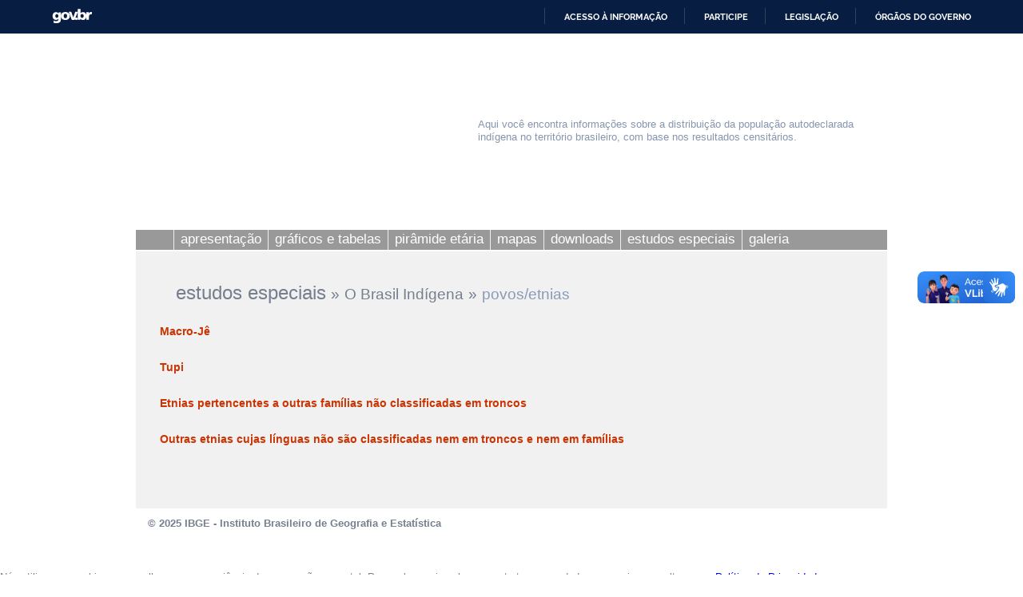

--- FILE ---
content_type: text/html; charset=utf-8
request_url: https://indigenas.ibge.gov.br/estudos-especiais-3/o-brasil-indigena/povos-etnias.html
body_size: 7608
content:

<!DOCTYPE html PUBLIC "-//W3C//DTD XHTML 1.0 Strict//EN" "http://www.w3.org/TR/xhtml1/DTD/xhtml1-strict.dtd">

<html xmlns="http://www.w3.org/1999/xhtml" xml:lang="pt-br" lang="pt-br" dir="ltr" >

<head>

<!-- Google Tag Manager 24-04-2024 #140 -->
<script>(function(w,d,s,l,i){w[l]=w[l]||[];w[l].push({'gtm.start':
new Date().getTime(),event:'gtm.js'});var f=d.getElementsByTagName(s)[0],
j=d.createElement(s),dl=l!='dataLayer'?'&l='+l:'';j.async=true;j.src=
'https://www.googletagmanager.com/gtm.js?id='+i+dl;f.parentNode.insertBefore(j,f);
})(window,document,'script','dataLayer','GTM-5ND2WBQ');</script>
<!-- End Google Tag Manager #140 -->

<!-- Global site tag (gtag.js) - Google Analytics -->
<!-- <script async src="https://www.googletagmanager.com/gtag/js?id=UA-285486-1"></script> -->
<script>
//  window.dataLayer = window.dataLayer || [];
  //function gtag(){dataLayer.push(arguments);}
  //gtag('js', new Date());
//  gtag('config', 'UA-285486-1');
</script>

  <meta http-equiv="X-UA-Compatible" content="IE=edge" />
  <meta name="google-site-verification" content="Y47alAVHJKGBilFQVckK9onCXD8CnYclCfeZBDSt9VM" />
  <meta name="robots" content="INDEX,FOLLOW">
  <base href="https://indigenas.ibge.gov.br/" />
	<meta http-equiv="content-type" content="text/html; charset=utf-8" />
	<meta name="author" content="IBGE" />
	<meta name="generator" content="IBGE - Fundação Instituto Brasileiro de Geografia e Estatística" />
	<title>IBGE | Indígenas | Brasil indígena | povos/etnias</title>
	<link href="/templates/canaisibge/css/estilo.css?v=485" rel="stylesheet" type="text/css" />
	<link href="/templates/canaisibge/css/font-awesome.min.css" rel="stylesheet" type="text/css" />
	<link href="/templates/canaisibge/css/indigenas.css?v=332223234" rel="stylesheet" type="text/css" />
	<link href="/templates/canaisibge/css/lightbox.css" rel="stylesheet" type="text/css" />
	<script type="application/json" class="joomla-script-options new">{"csrf.token":"99038930184881df2cf0dc3251e63577","system.paths":{"root":"","base":""}}</script>
	<script src="/media/jui/js/jquery.min.js?e5436d26a17fcaad2a62fc89ae5f1339" type="text/javascript"></script>
	<script src="/media/jui/js/jquery-noconflict.js?e5436d26a17fcaad2a62fc89ae5f1339" type="text/javascript"></script>
	<script src="/media/jui/js/jquery-migrate.min.js?e5436d26a17fcaad2a62fc89ae5f1339" type="text/javascript"></script>
	<script src="/media/system/js/caption.js?e5436d26a17fcaad2a62fc89ae5f1339" type="text/javascript"></script>
	<script src="/media/system/js/core.js?e5436d26a17fcaad2a62fc89ae5f1339" type="text/javascript"></script>
	<script src="/media/jui/js/bootstrap.min.js?e5436d26a17fcaad2a62fc89ae5f1339" type="text/javascript"></script>
	<script src="/templates/canaisibge/javascript/script.js?v=8857" type="text/javascript" defer="defer"></script>
	<script src="/templates/canaisibge/javascript/lightbox.js" type="text/javascript" defer="defer"></script>
	<script type="text/javascript">
jQuery(window).on('load',  function() {
				new JCaption('img.caption');
			});jQuery(function($){ initTooltips(); $("body").on("subform-row-add", initTooltips); function initTooltips (event, container) { container = container || document;$(container).find(".hasTooltip").tooltip({"html": true,"container": "body"});} });
	</script>

  
</head>
<body>

<!-- #140 Google Tag Manager (noscript) -->
<noscript><iframe src="https://www.googletagmanager.com/ns.html?id=GTM-5ND2WBQ"
height="0" width="0" style="display:none;visibility:hidden"></iframe></noscript>
<!-- End Google Tag Manager (noscript) -->



<!-- INÍCIO DA BARRA DO GOVERNO -->
<!-- <iframe src="/includes/barragov.php" frameborder="0" style="width: 100%; height: 44px; margin: 0; padding: 0;"></iframe> -->
<div class="barra-do-governo" style="position: relative; z-index: 10000;">
	    <style>
        div.barra-body {
            margin: 0;
            padding: 0;
            height: 44px;
        }
    </style>
    
    <div class="barra-body">

        <div id="barra-brasil" style="background:#7F7F7F; height: 20px; padding:0 0 0 10px;display:block;">
        <ul id="menu-barra-temp" style="list-style:none;">
            <li style="display:inline; float:left;padding-right:10px; margin-right:10px; border-right:1px solid #EDEDED">
                <a href="https://brasil.gov.br" style="font-family:sans,sans-serif; text-decoration:none; color:white;">Portal do Governo Brasileiro</a>
            </li>
        </ul>
        </div>
        <!-- Barra Brasil-->
        <script defer="defer" src="https://indigenas.ibge.gov.br/includes/barraBrasil.js" type="text/javascript"></script>
            
    </div>
 
</div>
<!-- FIM DA BARRA DO GOVERNO -->

<div id="geral">

	<div id="barra_ibge">
		<div id="barra_ibge_logo"><a href="https://www.ibge.gov.br" target="_blank"><span class="some">IBGE</span></a></div>
		<script type="text/javascript">
			
			var listaLogos = ["barra_ibge_logo.gif", "barra_ibge_logo.gif", "barra_ibge_logo.gif", "barra_ibge_logo.gif", "barra_ibge_logo.gif"];
			
			function logos() {
				var image = listaLogos[(Math.floor((Math.random() * listaLogos.length)))];
				jQuery('#barra_ibge_logo a').css('background', "url('/templates/canaisibge/imagens/" + image + "?v=2023')"); 
			}
			
			logos();
				
		</script>
		
		    </div>

	<div id="barra_canal">
		<a href="/"><div id="barra_canal_logo"></div></a>
		<div id="barra_canal_definicao">
			<p>Aqui você encontra informações sobre a distribuição da população autodeclarada indígena no território brasileiro, com base nos resultados censitários.</p> 
		</div>
	</div>

	<div id="barra_imagem"></div>

    <div id="barra_menu">
			<ul class="nav menu">
<li class="item-2440"><p><a class="menu_inicio" href="/" ><span>home-indigenas</span></a></p></li><li class="item-2441"><p><a href="/apresentacao-indigenas.html" ><span>apresentação</span></a></p></li><li class="item-2442"><p><a href="/graficos-e-tabelas-2.html" ><span>gráficos e tabelas </span></a></p></li><li class="item-2443"><p><a href="/piramide-etaria-2.html" ><span>pirâmide etária</span></a></p></li><li class="item-2444 parent"><p><a href="/mapas-indigenas-2.html" ><span>mapas</span></a></p></li><li class="item-2447"><p><a href="/downloads.html" ><span>downloads</span></a></p></li><li class="item-2450 active parent"><p><a href="/estudos-especiais-3.html" ><span>estudos especiais</span></a></p></li><li class="item-2458"><p><a href="/galeria-2.html" ><span>galeria</span></a></p></li></ul>

		</div><!-- Fim do div BARRA_MENU -->

    <div id="conteudo">
		
        <div id="conteudo_centro">
						
<div class="breadcrumb breadcrumb-full">
	<a href="/estudos-especiais-3.html" class="pathway-first">estudos especiais</a><span class="divider">»</span><a href="/estudos-especiais-3/o-brasil-indigena.html" class="pathway">O Brasil Indígena</a><span class="divider">»</span><h2>povos/etnias</h2></div>
 
			
			<!-- Exibe mensagens diversas apenas no canal de atendimento(login, upload, erro ...) -->
				

			<div class="item-page" itemscope itemtype="https://schema.org/Article">
	<meta itemprop="inLanguage" content="pt-BR" />
	
		
						
		
	
	
		
								<div itemprop="articleBody">
		<p></p>   <div class="expand">
  <div class="expand_head">
<h3>Macro-Jê</h3>
  </div>
  <div class="expand_body">
<table>
<thead>
  <tr><th>Total</th> <th>129431</th></tr></thead>
<tbody>
  
<tr><th>Boróro</th><th>2795</th></tr>
<tr><td>Bororo</td><td style="text-align:right!important;"> 2348</td></tr>
<tr><td>Umutina </td><td style="text-align:right!important;">447</td></tr>
<tr><th>Guató</th><th> 313</th></tr>
<tr><td>Guató </td><td style="text-align:right!important;">313</td></tr>
<tr><th>Jê</th><th> 93766</th></tr>
<tr><td>Apinayé</td><td style="text-align:right!important;"> 1913</td></tr>
<tr><td>Kanela</td><td style="text-align:right!important;"> 1521</td></tr>
<tr><td>Kanela Apaniekra</td><td style="text-align:right!important;"> 26</td></tr>
<tr><td>Kanela Rankocamekra</td><td style="text-align:right!important;"> 1774</td></tr>
<tr><td>Gavião Krikatejê</td><td style="text-align:right!important;"> 329</td></tr>
<tr><td>Gavião Parkatejê</td><td style="text-align:right!important;"> 406</td></tr>
<tr><td>Gavião Pukobiê</td><td style="text-align:right!important;"> 745</td></tr>
<tr><td>Krahô</td><td style="text-align:right!important;"> 2843</td></tr>
<tr><td>Krahô-Kanela </td><td style="text-align:right!important;">39</td></tr>
<tr><td>Krenyê </td><td style="text-align:right!important;">15</td></tr>
<tr><td>Krikati </td><td style="text-align:right!important;">978</td></tr>
<tr><td>Kokuiregatejê</td><td style="text-align:right!important;"> 3</td></tr>
<tr><td>Timbira</td><td style="text-align:right!important;"> 379</td></tr>
<tr><td>Kaingang </td><td style="text-align:right!important;">37470</td></tr>
<tr><td>Kayapó </td><td style="text-align:right!important;">10357</td></tr>
<tr><td>Panará</td><td style="text-align:right!important;"> 913</td></tr>
<tr><td>Kisêdjê </td><td style="text-align:right!important;">468</td></tr>
<tr><td>Tapayuna </td><td style="text-align:right!important;">135</td></tr>
<tr><td>Xacriabá</td><td style="text-align:right!important;"> 9221</td></tr>
<tr><td>Xavante </td><td style="text-align:right!important;">19259</td></tr>
<tr><td>Xerente </td><td style="text-align:right!important;">3152</td></tr>
<tr><td>Xokléng</td><td style="text-align:right!important;"> 1820</td></tr>
<tr><th>Karajá</th><th> 6123</th></tr>
<tr><td>Karajá </td><td style="text-align:right!important;">4326</td></tr>
<tr><td>Javaé</td><td style="text-align:right!important;"> 1542</td></tr>
<tr><td>Xambioá</td><td style="text-align:right!important;"> 255</td></tr>
<tr><th>Krenák </th><th>594</th></tr>
<tr><td>Krenák</td><td style="text-align:right!important;"> 594</td></tr>
<tr><th>Maxakali</th><th> 19079</th></tr>
<tr><td>Maxakali</td><td style="text-align:right!important;"> 1935</td></tr>
<tr><td>Pataxó</td><td style="text-align:right!important;"> 13588</td></tr>
<tr><td>Pataxo Há-Há-Há</td><td style="text-align:right!important;"> 3556</td></tr>
<tr><th>Ofayé</th><th> 72</th></tr>
<tr><td>Ofayé</td><td style="text-align:right!important;"> 72</td></tr>
<tr><th>Rikbaktsa</th><th> 1411</th></tr>
<tr><td>Rikbaktsa</td><td style="text-align:right!important;"> 1411</td></tr>
<tr><th>Yatê</th><th> 5278</th></tr>
<tr><td>Fulni-ô</td><td style="text-align:right!important;"> 5278</td></tr>
</tbody>
</table>
</div>
</div>

<p></p>
<div class="expand">
  <div class="expand_head"><h3>Tupi</h3></div>
<div class="expand_body">

<table>
<thead>
<tr><th>Total</th> <th>156073</th></tr></thead>
<tbody>
<tr><th>Arikém</th><th> 311</th></tr>
<tr><td>Karitiana </td><td style="text-align:right!important;">311</td></tr>
<tr><th>Awetí</th><th> 198</th></tr>
<tr><td>Aweti</td><td style="text-align:right!important;"> 198</td></tr>
<tr><th>Jurúna </th><th>1240</th></tr>
<tr><td>Yudjá</td><td style="text-align:right!important;"> 758</td></tr>
<tr><td>Xipáya</td><td style="text-align:right!important;"> 482</td></tr>
<tr><th>Mawé </th><th>13310</th></tr>
<tr><td>Sateré-Mawé</td><td style="text-align:right!important;"> 13310</td></tr>
<tr><th>Mondé</th><th> 4789</th></tr>
<tr><td>Arara do Aripuanã</td><td style="text-align:right!important;"> 252</td></tr>
<tr><td>Aruá </td><td style="text-align:right!important;">147</td></tr>
<tr><td>Cinta Larga </td><td style="text-align:right!important;">1871</td></tr>
<tr><td>Gavião de Rondônia</td><td style="text-align:right!important;"> 602</td></tr>
<tr><td>Zoró</td><td style="text-align:right!important;"> 677</td></tr>
<tr><td>Salamãy</td><td style="text-align:right!important;"> 2</td></tr>
<tr><td>Suruí de Rondônia</td><td style="text-align:right!important;"> 1238</td></tr>
<tr><th>Mundurukú </th><th>13487</th></tr>
<tr><td>Mundurukú </td><td style="text-align:right!important;">13103</td></tr>
<tr><td>Kuruáya </td><td style="text-align:right!important;">384</td></tr>
<tr><th>Puroborá</th><th> 160</th></tr>
<tr><td>Puroborá</td><td style="text-align:right!important;"> 160</td></tr>
<tr><th>Ramaráma</th><th> 404</th></tr>
<tr><td>Arara de Rondônia</td><td style="text-align:right!important;">369</td></tr>
<tr><td>Urucú</td><td style="text-align:right!important;"> 35</td></tr>
<tr><th>Tuparí </th><th>1196</th></tr>
<tr><td>Ajuru</td><td style="text-align:right!important;"> 172</td></tr>
<tr><td>Akuntsú </td><td style="text-align:right!important;">7</td></tr>
<tr><td>Makuráp </td><td style="text-align:right!important;">411</td></tr>
<tr><td>Sakurabiat</td><td style="text-align:right!important;"> 134</td></tr>
<tr><td>Tuparí </td><td style="text-align:right!important;">472</td></tr>
<tr><th>Tupi-Guarani</th><th> 120978</th></tr>
<tr><td>Amanayé </td><td style="text-align:right!important;">244</td></tr>
<tr><td>Anambé</td><td style="text-align:right!important;"> 185</td></tr>
<tr><td>Apiaká</td><td style="text-align:right!important;"> 799</td></tr>
<tr><td>Araweté</td><td style="text-align:right!important;"> 400</td></tr>
<tr><td>Asurini do Tocantins</td><td style="text-align:right!important;"> 471</td></tr>
<tr><td>Parakanã</td><td style="text-align:right!important;"> 939</td></tr>
<tr><td>Suruí do Pará </td><td style="text-align:right!important;">1258</td></tr>
<tr><td>Asurini do Xingu</td><td style="text-align:right!important;"> 146</td></tr>
<tr><td>Ava-Canoeiro</td><td style="text-align:right!important;"> 50</td></tr>
<tr><td>Guajá </td><td style="text-align:right!important;">536</td></tr>
<tr><td>Guaraní</td><td style="text-align:right!important;"> 7500</td></tr>
<tr><td>Guarani Kaiowá </td><td style="text-align:right!important;">43401</td></tr>
<tr><td>Guarani Mbya </td><td style="text-align:right!important;">8026</td></tr>
<tr><td>Guarani Nhandeva</td><td style="text-align:right!important;"> 8596</td></tr>
<tr><td>Ka'apor</td><td style="text-align:right!important;"> 1541</td></tr>
<tr><td>Kamayurá </td><td style="text-align:right!important;">662</td></tr>
<tr><td>Amondáwa </td><td style="text-align:right!important;">123</td></tr>
<tr><td>Diahói</td><td style="text-align:right!important;"> 135</td></tr>
<tr><td>Juma</td><td style="text-align:right!important;"> 12</td></tr>
<tr><td>Karipuna</td><td style="text-align:right!important;"> 2297</td></tr>
<tr><td>Kawahíb </td><td style="text-align:right!important;">1</td></tr>
<tr><td>Parintintim </td><td style="text-align:right!important;">477</td></tr>
<tr><td>Tenharim </td><td style="text-align:right!important;">525</td></tr>
<tr><td>Uru-Eu-Wau-Wau </td><td style="text-align:right!important;">184</td></tr>
<tr><td>Kaiabi</td><td style="text-align:right!important;"> 1814</td></tr>
<tr><td>Kokama </td><td style="text-align:right!important;">11274</td></tr>
<tr><td>Kambéba </td><td style="text-align:right!important;">744</td></tr>
<tr><td>Tapirapé </td><td style="text-align:right!important;">1000</td></tr>
<tr><td>Tenetehara </td><td style="text-align:right!important;">24428</td></tr>
<tr><td>Tembé </td><td style="text-align:right!important;">1844</td></tr>
<tr><td>Tamoio (1)</td><td style="text-align:right!important;"> 82</td></tr>
<tr><td>Turiwára</td><td style="text-align:right!important;"> 12</td></tr>
<tr><td>Waiãpy</td><td style="text-align:right!important;"> 945</td></tr>
<tr><td>Xetá</td><td style="text-align:right!important;"> 68</td></tr>
<tr><td>Zo'é </td><td style="text-align:right!important;">259</td></tr>
</tbody>
</table>
</div>
</div>

 <p></p>
<div class="expand">
 <div class="expand_head"><h3>Etnias pertencentes a outras famílias não classificadas em troncos</h3></div>
<div class="expand_body">

<table>
<thead>
  <tr><th>Etnias pertencentes a outras famílias não classificadas em troncos</th><th>216480</th></tr>
  </thead>
  <tbody>
<tr><th>Aruak </th><th>76094</th></tr>
<tr><td>Apurinã</td><td style="text-align:right!important;"> 6842</td></tr>
<tr><td>Ashaninka </td><td style="text-align:right!important;">883</td></tr>
<tr><td>Baniwa</td><td style="text-align:right!important;"> 5478</td></tr>
<tr><td>Kuripako</td><td style="text-align:right!important;"> 1290</td></tr>
<tr><td>Baré</td><td style="text-align:right!important;"> 11990</td></tr>
<tr><td>Enawenê-Nawê</td><td style="text-align:right!important;"> 627</td></tr>
<tr><td>Kaixana</td><td style="text-align:right!important;"> 1225</td></tr>
<tr><td>Kinikinau </td><td style="text-align:right!important;">213</td></tr>
<tr><td>Manchineri </td><td style="text-align:right!important;">825</td></tr>
<tr><td>Mawayána</td><td style="text-align:right!important;"> 48</td></tr>
<tr><td>Mehináku</td><td style="text-align:right!important;"> 281</td></tr>
<tr><td>Palikur </td><td style="text-align:right!important;">1228</td></tr>
<tr><td>Paresí </td><td style="text-align:right!important;">2015</td></tr>
<tr><td>Tariana </td><td style="text-align:right!important;">2435</td></tr>
<tr><td>Terena </td><td style="text-align:right!important;">28845</td></tr>
<tr><td>Wapixana</td><td style="text-align:right!important;"> 10572</td></tr>
<tr><td>Warekena</td><td style="text-align:right!important;"> 595</td></tr>
<tr><td>Wauja</td><td style="text-align:right!important;"> 439</td></tr>
<tr><td>Yawalapití</td><td style="text-align:right!important;"> 263</td></tr>
<tr><th>Karib </th><th>43005</th></tr>
<tr><td>Apalaí </td><td style="text-align:right!important;">402</td></tr>
<tr><td>Arara do Pará</td><td style="text-align:right!important;"> 571</td></tr>
<tr><td>Bakairí </td><td style="text-align:right!important;">1055</td></tr>
<tr><td>Galibi do Oiapoque</td><td style="text-align:right!important;"> 110</td></tr>
<tr><td>Hixkaryána</td><td style="text-align:right!important;"> 776</td></tr>
<tr><td>Ikpeng </td><td style="text-align:right!important;">504</td></tr>
<tr><td>Ingarikó</td><td style="text-align:right!important;"> 1509</td></tr>
<tr><td>Kalapalo</td><td style="text-align:right!important;"> 546</td></tr>
<tr><td>Kuikuro</td><td style="text-align:right!important;"> 579</td></tr>
<tr><td>Matipú</td><td style="text-align:right!important;"> 159</td></tr>
<tr><td>Nahukuá </td><td style="text-align:right!important;">130</td></tr>
<tr><td>Naravute</td><td style="text-align:right!important;"> 2</td></tr>
<tr><td>Kaxuyana </td><td style="text-align:right!important;">418</td></tr>
<tr><td>Makuxí </td><td style="text-align:right!important;">28912</td></tr>
<tr><td>Kapon Patamóna </td><td style="text-align:right!important;">187</td></tr>
<tr><td>Taulipáng </td><td style="text-align:right!important;">751</td></tr>
<tr><td>Tiriyó</td><td style="text-align:right!important;"> 1440</td></tr>
<tr><td>Wai Wai</td><td style="text-align:right!important;"> 2290</td></tr>
<tr><td>Karafawyana</td><td style="text-align:right!important;"> 3</td></tr>
<tr><td>Katuena </td><td style="text-align:right!important;">123</td></tr>
<tr><td>Tunayana</td><td style="text-align:right!important;"> 107</td></tr>
<tr><td>Xereu</td><td style="text-align:right!important;"> 92</td></tr>
<tr><td>Yaipiyana</td><td style="text-align:right!important;"> 4</td></tr>
<tr><td>Waimiri Atroari</td><td style="text-align:right!important;"> 1448</td></tr>
<tr><td>Wayana</td><td style="text-align:right!important;"> 308</td></tr>
<tr><td>Ye'kuana</td><td style="text-align:right!important;"> 579</td></tr>
<tr><th>Pano </th><th>19414</th></tr>
<tr><td>Arara do Acre</td><td style="text-align:right!important;"> 705</td></tr>
<tr><td>Katukina do Acre</td><td style="text-align:right!important;"> 481</td></tr>
<tr><td>Kaxarari</td><td style="text-align:right!important;"> 520</td></tr>
<tr><td>Kaxinawá</td><td style="text-align:right!important;"> 7567</td></tr>
<tr><td>Korúbo</td><td style="text-align:right!important;"> 142</td></tr>
<tr><td>Kulina Páno </td><td style="text-align:right!important;">377</td></tr>
<tr><td>Marúbo</td><td style="text-align:right!important;"> 2200</td></tr>
<tr><td>Matís </td><td style="text-align:right!important;">1013</td></tr>
<tr><td>Matsés</td><td style="text-align:right!important;"> 2455</td></tr>
<tr><td>Maya</td><td style="text-align:right!important;"> 99</td></tr>
<tr><td>Nukiní </td><td style="text-align:right!important;">701</td></tr>
<tr><td>Poyanáwa </td><td style="text-align:right!important;">624</td></tr>
<tr><td>Shanenáwa</td><td style="text-align:right!important;"> 547</td></tr>
<tr><td>Yamináwa</td><td style="text-align:right!important;"> 1402</td></tr>
<tr><td>Yawanawá</td><td style="text-align:right!important;"> 581</td></tr>
<tr><th>Tukano</th><th> 13509</th></tr>
<tr><td>Arapáso</td><td style="text-align:right!important;"> 497</td></tr>
<tr><td>Bará</td><td style="text-align:right!important;"> 33</td></tr>
<tr><td>Barasána</td><td style="text-align:right!important;"> 48</td></tr>
<tr><td>Desána</td><td style="text-align:right!important;"> 2361</td></tr>
<tr><td>Karapanã</td><td style="text-align:right!important;"> 74</td></tr>
<tr><td>Wanana </td><td style="text-align:right!important;">670</td></tr>
<tr><td>Kubeo </td><td style="text-align:right!important;">537</td></tr>
<tr><td>Makúna</td><td style="text-align:right!important;"> 287</td></tr>
<tr><td>Siriano</td><td style="text-align:right!important;"> 67</td></tr>
<tr><td>Tukano</td><td style="text-align:right!important;"> 6151</td></tr>
<tr><td>Tuyúca</td><td style="text-align:right!important;"> 849</td></tr>
<tr><td>Yurutí </td><td style="text-align:right!important;">10</td></tr>
<tr><td>Piratapuya </td><td style="text-align:right!important;">1401</td></tr>
<tr><td>Mirititapuia</td><td style="text-align:right!important;"> 524</td></tr>
<tr><th>Arawá</th><th> 8634</th></tr>
<tr><td>Banawa </td><td style="text-align:right!important;">193</td></tr>
<tr><td>Dení </td><td style="text-align:right!important;">1279</td></tr>
<tr><td>Jamamadí </td><td style="text-align:right!important;">622</td></tr>
<tr><td>Jarawára </td><td style="text-align:right!important;">244</td></tr>
<tr><td>Kanamanti</td><td style="text-align:right!important;"> 6</td></tr>
<tr><td>Kulina Madijá</td><td style="text-align:right!important;"> 4848</td></tr>
<tr><td>Paumarí </td><td style="text-align:right!important;">1427</td></tr>
<tr><td>Zuruahã </td><td style="text-align:right!important;">15</td></tr>
<tr><th>Katukina</th><th align="right"> 5276</th></tr>
<tr><td>Kanamarí </td><td style="text-align:right!important;">4040</td></tr>
<tr><td>Katukina </td><td style="text-align:right!important;">1169</td></tr>
<tr><td>Katawixí </td><td style="text-align:right!important;">67</td></tr>
<tr><th>Makú (Nadahup)</th><th> 2605</th></tr>
<tr><td>Makú </td><td style="text-align:right!important;">354</td></tr>
<tr><td>Dâw </td><td style="text-align:right!important;">98</td></tr>
<tr><td>Hupda </td><td style="text-align:right!important;">1407</td></tr>
<tr><td>Nadëb </td><td style="text-align:right!important;">746</td></tr>
<tr><th>Nambikwára </th><th>2237</th></tr>
<tr><td>Manduka</td><td style="text-align:right!important;"> 74</td></tr>
<tr><td>Halotesu </td><td style="text-align:right!important;">38</td></tr>
<tr><td>Kithaulu </td><td style="text-align:right!important;">154</td></tr>
<tr><td>Wakalitesu</td><td style="text-align:right!important;"> 8</td></tr>
<tr><td>Sawentesu</td><td style="text-align:right!important;"> 22</td></tr>
<tr><td>Alaketesu</td><td style="text-align:right!important;"> 4</td></tr>
<tr><td>Alantesu</td><td style="text-align:right!important;"> 85</td></tr>
<tr><td>Hahaintesu</td><td style="text-align:right!important;"> 152</td></tr>
<tr><td>Sarare</td><td style="text-align:right!important;"> 213</td></tr>
<tr><td>Waikisu</td><td style="text-align:right!important;"> 5</td></tr>
<tr><td>Wasusu</td><td style="text-align:right!important;"> 28</td></tr>
<tr><td>Lakondê</td><td style="text-align:right!important;"> 2</td></tr>
<tr><td>Latundê </td><td style="text-align:right!important;">23</td></tr>
<tr><td>Negarotê</td><td style="text-align:right!important;"> 174</td></tr>
<tr><td>Mamaindê</td><td style="text-align:right!important;"> 280</td></tr>
<tr><td>Tawandê</td><td style="text-align:right!important;"> 95</td></tr>
<tr><td>Sabanê </td><td style="text-align:right!important;">262</td></tr>
<tr><td>Nambikwára</td><td style="text-align:right!important;"> 618</td></tr>
<tr><th>Txapakúra</th><th> 3880</th></tr>
<tr><td>Kujubim</td><td style="text-align:right!important;"> 128</td></tr>
<tr><td>Migueléno</td><td style="text-align:right!important;"> 105</td></tr>
<tr><td>Oro Win</td><td style="text-align:right!important;"> 129</td></tr>
<tr><td>Torá </td><td style="text-align:right!important;">414</td></tr>
<tr><td>Pakaa Nova</td><td style="text-align:right!important;"> 3104</td></tr>
<tr><th>Yanomamí</th><th> 25084</th></tr>
<tr><td>Ninám</td><td style="text-align:right!important;"> 726</td></tr>
<tr><td>Sanumá</td><td style="text-align:right!important;"> 2334</td></tr>
<tr><td>Yanomán </td><td style="text-align:right!important;">42</td></tr>
<tr><td>Yanomámi</td><td style="text-align:right!important;"> 21982</td></tr>
<tr><th>Bóra</th><th> 1350</th></tr>
<tr><td>Bóra</td><td style="text-align:right!important;"> 1</td></tr>
<tr><td>Miránha </td><td style="text-align:right!important;">1349</td></tr>
<tr><th>Guaikurú </th><th>1592</th></tr>
<tr><td>Kadiwéu</td><td style="text-align:right!important;"> 1575</td></tr>
<tr><td>Guaikurú</td><td style="text-align:right!important;"> 17</td></tr>
<tr><th>Múra</th><th> 13219</th></tr>
<tr><td>Múra </td><td style="text-align:right!important;">12479</td></tr>
<tr><td>Pirahã </td><td style="text-align:right!important;">740</td></tr>
<tr><th>Samúko </th><th>6</th></tr>
<tr><td>Chamakóko</td><td style="text-align:right!important;"> 6</td></tr>
<tr><th>Chiquito</th><th> 324</th></tr>
<tr><td>Chiquitáno</td><td style="text-align:right!important;"> 324</td></tr>
<tr><th>Jabutí </th><th>229</th></tr>
<tr><td>Arikapú</td><td style="text-align:right!important;"> 42</td></tr>
<tr><td>Djeoromitxí - Jabutí </td><td style="text-align:right!important;">187</td></tr>
<tr><th>Witóto</th><th> 22</th></tr>
<tr><td>Witóto</td><td style="text-align:right!important;"> 22</td></tr>
</tbody>
</table>
 </div>
</div>

 <p></p>
<div class="expand">
 <div class="expand_head"><h3>Outras etnias cujas línguas não são classificadas nem em troncos e nem em famílias</h3></div>
<div class="expand_body">

<table>
<thead>
<tr><th>Outras etnias cujas línguas não são classificadas nem em troncos e nem em famílias</th><th>170540</th></tr>
</thead>
<tbody>
<tr><td>Aconã</td><td style="text-align:right!important;"> 90</td></tr>
<tr><td>Aikaná </td><td style="text-align:right!important;">379</td></tr>
<tr><td>Aimore (1)</td><td style="text-align:right!important;"> 146</td></tr>
<tr><td>Anacé</td><td style="text-align:right!important;"> 182</td></tr>
<tr><td>Apolima - Arara</td><td style="text-align:right!important;"> 251</td></tr>
<tr><td>Aranã </td><td style="text-align:right!important;">210</td></tr>
<tr><td>Arapiun</td><td style="text-align:right!important;"> 433</td></tr>
<tr><td>Arikén</td><td style="text-align:right!important;"> 3</td></tr>
<tr><td>Arikosé</td><td style="text-align:right!important;"> 7</td></tr>
<tr><td>Atikum </td><td style="text-align:right!important;">7499</td></tr>
<tr><td>Baenã</td><td style="text-align:right!important;"> 16</td></tr>
<tr><td>Borari </td><td style="text-align:right!important;">377</td></tr>
<tr><td>Botocudo</td><td style="text-align:right!important;"> 3159</td></tr>
<tr><td>Catokin </td><td style="text-align:right!important;">953</td></tr>
<tr><td>Charrua</td><td style="text-align:right!important;"> 126</td></tr>
<tr><td>Galibí Marwórno</td><td style="text-align:right!important;"> 1862</td></tr>
<tr><td>Irántxe </td><td style="text-align:right!important;">363</td></tr>
<tr><td>Issé</td><td style="text-align:right!important;"> 8</td></tr>
<tr><td>Jaricuna</td><td style="text-align:right!important;"> 6</td></tr>
<tr><td>Jeripancó </td><td style="text-align:right!important;">1879</td></tr>
<tr><td>Kaeté </td><td style="text-align:right!important;">135</td></tr>
<tr><td>Kahyana </td><td style="text-align:right!important;">21</td></tr>
<tr><td>Kaimbé </td><td style="text-align:right!important;">1016</td></tr>
<tr><td>Kalabaça</td><td style="text-align:right!important;"> 56</td></tr>
<tr><td>Kalankó </td><td style="text-align:right!important;">273</td></tr>
<tr><td>Kamakã</td><td style="text-align:right!important;"> 14</td></tr>
<tr><td>Kamba </td><td style="text-align:right!important;">21</td></tr>
<tr><td>Kambiwá</td><td style="text-align:right!important;"> 3688</td></tr>
<tr><td>Kambiwá-Pipipã</td><td style="text-align:right!important;"> 1445</td></tr>
<tr><td>Kampé </td><td style="text-align:right!important;">68</td></tr>
<tr><td>Kanindé </td><td style="text-align:right!important;">385</td></tr>
<tr><td>Kanoé </td><td style="text-align:right!important;">251</td></tr>
<tr><td>Kantaruré </td><td style="text-align:right!important;">398</td></tr>
<tr><td>Kapinawá</td><td style="text-align:right!important;"> 1951</td></tr>
<tr><td>Karapotó</td><td style="text-align:right!important;"> 616</td></tr>
<tr><td>Karijó (1)</td><td style="text-align:right!important;"> 64</td></tr>
<tr><td>Karipúna do Amapá </td><td style="text-align:right!important;">120</td></tr>
<tr><td>Kariri </td><td style="text-align:right!important;">787</td></tr>
<tr><td>Kariri - Xocó</td><td style="text-align:right!important;"> 2073</td></tr>
<tr><td>Kaxixó </td><td style="text-align:right!important;">210</td></tr>
<tr><td>Kayuisiana</td><td style="text-align:right!important;"> 15</td></tr>
<tr><td>Kiriri</td><td style="text-align:right!important;"> 3079</td></tr>
<tr><td>Koiupanká </td><td style="text-align:right!important;">330</td></tr>
<tr><td>Kontanawá</td><td style="text-align:right!important;"> 138</td></tr>
<tr><td>Kwazá</td><td style="text-align:right!important;"> 52</td></tr>
<tr><td>Laiana</td><td style="text-align:right!important;"> 4</td></tr>
<tr><td>Manao</td><td style="text-align:right!important;"> 4</td></tr>
<tr><td>Maragua</td><td style="text-align:right!important;"> 74</td></tr>
<tr><td>Marimã</td><td style="text-align:right!important;"> 22</td></tr>
<tr><td>Maytapu </td><td style="text-align:right!important;">105</td></tr>
<tr><td>Mucurim</td><td style="text-align:right!important;"> 68</td></tr>
<tr><td>Mynky</td><td style="text-align:right!important;"> 109</td></tr>
<tr><td>Nawa </td><td style="text-align:right!important;">241</td></tr>
<tr><td>Paiaku </td><td style="text-align:right!important;">321</td></tr>
<tr><td>Pankará</td><td style="text-align:right!important;"> 2074</td></tr>
<tr><td>Pankararé</td><td style="text-align:right!important;"> 1346</td></tr>
<tr><td>Pankararú</td><td style="text-align:right!important;"> 11366</td></tr>
<tr><td>Pankararú - Karuazu</td><td style="text-align:right!important;"> 616</td></tr>
<tr><td>Pankaru</td><td style="text-align:right!important;"> 117</td></tr>
<tr><td>Papavó</td><td style="text-align:right!important;"> 1</td></tr>
<tr><td>Paumelenho</td><td style="text-align:right!important;"> 2</td></tr>
<tr><td>Piri-Piri</td><td style="text-align:right!important;"> 2</td></tr>
<tr><td>Pitaguari</td><td style="text-align:right!important;"> 3413</td></tr>
<tr><td>Potiguara</td><td style="text-align:right!important;"> 20554</td></tr>
<tr><td>Puri</td><td style="text-align:right!important;"> 675</td></tr>
<tr><td>Sapará </td><td style="text-align:right!important;">8</td></tr>
<tr><td>Tabajara </td><td style="text-align:right!important;">2527</td></tr>
<tr><td>Tapajós (1) </td><td style="text-align:right!important;">524</td></tr>
<tr><td>Tapeba</td><td style="text-align:right!important;"> 2687</td></tr>
<tr><td>Tapiuns</td><td style="text-align:right!important;"> 6</td></tr>
<tr><td>Tapuia </td><td style="text-align:right!important;">1224</td></tr>
<tr><td>Tikúna </td><td style="text-align:right!important;">46045</td></tr>
<tr><td>Tingui-Botó </td><td style="text-align:right!important;">284</td></tr>
<tr><td>Tremembé</td><td style="text-align:right!important;"> 2974</td></tr>
<tr><td>Truká</td><td style="text-align:right!important;"> 4392</td></tr>
<tr><td>Trumái</td><td style="text-align:right!important;"> 186</td></tr>
<tr><td>Tumbalalá</td><td style="text-align:right!important;"> 1157</td></tr>
<tr><td>Tupaiu </td><td style="text-align:right!important;">329</td></tr>
<tr><td>Tupinambá </td><td style="text-align:right!important;">5851</td></tr>
<tr><td>Tupinambaraná</td><td style="text-align:right!important;"> 300</td></tr>
<tr><td>Tupiniquim </td><td style="text-align:right!important;">6646</td></tr>
<tr><td>Tuxá</td><td style="text-align:right!important;"> 1828</td></tr>
<tr><td>Wassú </td><td style="text-align:right!important;">2140</td></tr>
<tr><td>Xocó</td><td style="text-align:right!important;"> 570</td></tr>
<tr><td>Xucuru </td><td style="text-align:right!important;">12471</td></tr>
<tr><td>Xucuru - Kariri</td><td style="text-align:right!important;"> 2122</td></tr>
</tbody>
</table>
  </div>
</div> 	</div>

	
							</div>
		</div>
		<br clear="all" />
    </div><!-- Fim do div CONTEUDO -->

	<div id="rodape">
		&copy; 2025 IBGE - Instituto Brasileiro de Geografia e Estatística	</div>

</div><!-- Fim do div GERAL -->

<!--<img src='https://cod.ibge.gov.br/qr?d=http%3A%2F%2Findigenas.ibge.gov.br%2Festudos-especiais-3%2Fo-brasil-indigena%2Fpovos-etnias.html' class='qrcodeimg' />-->
<!-- teste -->
	<img alt='QRCode desta página'  src='https://cod.ibge.gov.br/qr?d=http%3A%2F%2Findigenas.ibge.gov.br%2F%2Festudos-especiais-3%2Fo-brasil-indigena%2Fpovos-etnias.html' class='cd qrcodeimg' />


<!-- Script do Google Analytics -->
<!--<script type="text/javascript">
	(function(i,s,o,g,r,a,m){i['GoogleAnalyticsObject']=r;i[r]=i[r]||function(){ 
	(i[r].q=i[r].q||[]).push(arguments)},i[r].l=1*new Date();a=s.createElement(o), 
	m=s.getElementsByTagName(o)[0];a.async=1;a.src=g;m.parentNode.insertBefore(a,m) 
	})(window,document,'script','//www.google-analytics.com/analytics.js','ga'); 
	ga('create', 'UA-285486-1', 'auto'); 
	ga('send', 'pageview'); 
</script>-->
<!--Fim do Script do Google Analytics -->
<link rel="stylesheet" href="/includes/CEON.cookiebar/cookiebar.css?v=2023">
<div class="cookie-container" id="cookie-container">
    <p>Nós utilizamos cookies para melhorar sua experiência de navegação no portal. Para saber mais sobre como tratamos os dados pessoais, consulte nossa <a href="https://www.ibge.gov.br/acesso-informacao/acoes-e-programas/politica-de-privacidade.html" target="_blank" rel="noopener">Política de Privacidade.</a></p>
    <button class="cookie-btn" id="cookie-btn"> PROSSEGUIR </button>
</div>
<script src="/includes/CEON.cookiebar/cookiebar.js?v=2"></script><!-- <script defer="defer" src="//barra.brasil.gov.br/barra.js" type="text/javascript"></script> -->
</body>
</html>

--- FILE ---
content_type: text/css
request_url: https://indigenas.ibge.gov.br/templates/canaisibge/css/estilo.css?v=485
body_size: 4404
content:
* {
	margin:0;
	padding:0;
	border:0;
}

.hidden {
	display: none !important;
}

input,select,textarea{
    outline:none;
}

.collapse {
    position: relative;
    cursor: pointer;
    border: none;
    text-align: left;
    outline: 0;
    transition: .4s;
    padding: 2px 15px 10px;
    display: block;
    color: #d2810a;
}

.collapse:first-child {
    margin-top: 0
}

.collapse:before {
    content: "";
    top: 7px;
    left: 3px;
    border-left: 4px solid #d2810a;
    border-top: 4px solid transparent;
    border-bottom: 4px solid transparent;
    position: absolute;
    transition: .4s;
}

.collapse.active:before {
    -moz-transform: rotate(90deg);
    -webkit-transform: rotate(90deg);
    transform: rotate(90deg)
}

.panel {
    display: none;
    padding: 6px 15px 0;
    overflow: hidden;
}

a img {
	opacity:1;
	filter:alpha(opacity=100);
	filter: â€œalpha(opacity=100)â€;
}
a:hover img {
	opacity:.80;
	filter:alpha(opacity=80);
	filter: â€œalpha(opacity=80)â€;
}

body {
	font:13px arial, verdana, Helvetica, sans-serif;
	line-height:17px;
	color:#757f8e;
	background-color:#fff;
}

a {
	text-decoration:none;
	cursor:pointer;
}

ul {
	list-style-type:none;
}

span.some {
	display:none;
}

#barra_gov {
	width:100%;
	height:28px;
	background-color:#00500f;
}
#barra_gov_esq {
	background:url(../imagens/barra_gov_verde_esq.gif) repeat-x;
	height:28px;
	float:left;
	width:50%;
}
#barra_gov_centro {
	background:url(../imagens/barra_gov_verde.gif) no-repeat;
	width:940px;
	margin-left:-470px;
	left:50%;
	position:absolute;
	height:28px;
}
#barra_gov_centro a {
	display:block;
	float:right;
	width:110px;
	height:28px;
}

#geral {
	width:940px;
	margin:0 auto;
}

#barra_ibge {
	clear:both;
	width:940px;
	height:94px;	
}
#barra_ibge_logo {
	width:390px;
	float:left;
}
#barra_ibge_logo a {
	background:url(../imagens/barra_ibge_logo.gif) no-repeat;
	width:225px;
	height:94px;
	display:block;
}
#barra_ibge_idioma {
	width:150px;
	float:left;
}

#barra_ibge_idioma ul{
	float:right;
	margin: 22px 0 0 0;
}

#barra_ibge_idioma ul li a {
	background-color:#f0f0f0;
	display:block;
	color:#8795ad;
	padding:2px 2px;
	float:left;
	margin:14px 3px 0 0;
}
#barra_ibge_idioma ul li a:hover {
	background-color:#e7e7e7;
}

#barra_ibge_busca {
	background:url(../imagens/barra_ibge_busca.gif) no-repeat;
	width:380px;
	height:25px;
	float:right;
	margin-top:30px;
	font-size:18px;
	padding:8px 0 0 13px;
}
#barra_ibge_busca div.search {
	width:380px;
	float:left;
}
#barra_ibge_busca input.inputbox {
	width:290px;
	color:#757f8e;
	font-size:18px;
	margin-top:-5px;

}
#barra_ibge_busca input.button {
	float:right;
	width:70px;
	height:25px;
	margin-top:-5px;
	background-color:transparent;
	cursor:pointer;
}

#barra_canal {
	clear:both;
	background:url(../imagens/barra_canal_bg.gif) repeat-x;
	width:940px;
	height:70px;
	color:#8795ad;
}
#barra_canal_logo {
	background:url(../imagens/barra_canal_logo.gif) no-repeat;
	width:418px;
	height:70px;
	float:left;
}
#barra_canal_definicao {
	background:url(../imagens/barra_canal_separador.gif) no-repeat;
	width:508px;
	height:54px;
	float:left;
	margin-top:10px;
	padding:0 0 0 10px;
	line-height:16px;
}
#barra_imagem {
	clear:both;
	background:url(../imagens/imagem_principal.jpg) no-repeat;
	width:940px;
	height:80px;
}

/***** MENU *****/
#barra_menu {
	position: absolute;
	width:940px;
	height:25px;
	background-color:#999999;
	border-bottom:2px solid #fff;	
	font-size:16.5px;
	display:block;
	z-index:999;
	clear: both;
}
#barra_menu ul {
	margin-left:14px;
}
#barra_menu ul li{
	float:left;
}
#barra_menu ul li a {
	float:left;
	padding:3px 8px;
	height:19px;
	border-left:1px solid #efefef;
	display:block;
	color:#fff;
	/**text-transform: lowercase;**/
}
#barra_menu ul li a:hover {
	background-color:#c4c4c4;
}

#barra_menu ul li .menu_inicio {
	background:url(../imagens/ico_inicio.gif) no-repeat;
	display:block;
	height:19px;
	width:17px;
	border-left:transparent !important;
}

#barra_menu ul li .menu_inicio:hover {
	background:url(../imagens/ico_inicio_on.gif) no-repeat;
}

#barra_menu ul li  .menu_inicio span {
	display:none;
}

#barra_menu ul li ul { /* second-level lists */
	margin:23px 0 0 1px;
	padding-top:5px;
	position: absolute;
	width: 16em;
	left: -98%;
	font-size:14px;
	background-color:#dedede;
	border:3px solid #aeaeae;
	display:block; 
	float:left; 
}

#barra_menu ul li ul li a { /* second-level lists */
	font-size:12px;
	width:208px;
	background-color:#dedede;
	border-bottom:2px solid #f1f1f1;
	border-left:transparent;
	color:#757f8e;
	display:block;
	height:15px;
	font-weight:bold;
	/**text-transform: lowercase;**/
}
#barra_menu ul li ul li a:hover { /* second-level lists */
	color:#fff;
}
#barra_menu ul li:hover ul, 
#barra_menu ul li.sfhover ul  { /* lists nested under hovered list items */
	left: auto;
	color:#757f8e;
}

#barra_menu .ie7 ul li ul {
	margin:23px 0 0 1px;
	padding-top:10px;
	position: absolute;
	width: 16em;
	left: -98%;
	font-size:14px;
	background-color:red;
	border:3px solid #aeaeae;
	display:block; 
	float:left; 
}
/***** FIM DO MENU *****/

/***** CONTEÃšDO *****/

#conteudo {
	display: flex;
	gap: 30px;
	clear:both;
	width: 100%;
	background-color:#f1f1f1;
	/* border-top:2px solid #fff; */
	border-bottom:2px solid #fff;
	padding-bottom:30px;
	margin-top:27px;
}

#conteudo_lateral {
	flex: 0 0 auto;
	width:205px;
	margin-top:70px;
}

#conteudo_lateral ul.menu {
	margin:0 0 45px 0;
}

#conteudo_lateral ul.menu li a{
    width: 190px;
    min-height: 17px;
    margin-bottom: 2px;
    background-color: #dedede;
    color: #757f8e;
    display: block;
    padding: 4px 5px 4px 10px;
	/**text-transform: lowercase;**/
}

#conteudo_lateral ul.menu li a.linhadupla, #conteudo_lateral ul.menu li span.linhadupla {
	height:33px;
}
#conteudo_lateral ul.menu li a.linhatripla, #conteudo_lateral ul.menu li span.linhatripla {
	height:51px;
}

#conteudo_lateral ul.menu li span {
	font-weight: normal;
}

#conteudo_lateral ul.menu li a:hover {
	background-color:#e7e7e7;
}

#conteudo_lateral ul.submenu li a {
	width:180px;
	height:15px;
	background-color:#f1f1f1;
	padding:0px 5px 4px 20px;
	font-size:12px;
	border-bottom: 1px solid #ccc;
	font-weight: normal;
}

#conteudo_lateral ul.submenu li.noborder a{
	border: 0;
}

#conteudo_lateral .accordion div {
	display: block;
	cursor: pointer;
}

#conteudo_lateral .accordion ul{
	display: none;
}

#conteudo #conteudo_centro {
	flex: 1 1 auto;
	margin: 40px 0;
}

#conteudo_centro .item-page{
	width: 100%;
}

#conteudo_centro .contentpane{
	width:700px;
	margin-top: 30px;
}

#conteudo_centro h2 a, #conteudo_centro h1{
	float:left;
	font-size:20px;
	margin: 5px 0 15px 0;
	color:#757f8e;
	font-weight:normal;
	background-color:transparent;
	line-height:24px;
	--display:none;
}

 #conteudo_centro h2{
	background:url(../imagens/tracejado.gif) right no-repeat;
	background-position: 0px 30px;
	font-size:24px;
	font-weight:normal;
	line-height:24px;
	margin: 0 0 10px 0;
	padding-bottom: 10px;
	color: #757f8e;
}

#conteudo_centro h2 a:hover{
	color:#687280;
}

#conteudo_centro a {		
	/*background-color:#dedede;*/
	/*color:#757f8e;*/
	padding:0 ;
	font-weight:bold;
	color:#2D386F;
}
#conteudo_centro a:hover {
	background-color:#fff;
}

#lipsum {
	padding-top:7px;
	clear:both;
}
#conteudo_centro p {
	margin-bottom:20px;
	padding-right:45px;
	clear:both;
}

#conteudo #conteudo_centro p.divisao, #conteudo #conteudo_centro h3.divisao {
	font-size:18px;
	margin-bottom:10px;
	color:#8a9ab8;
	font-weight:normal;
	margin-top:0px;
	clear:both;
}

#conteudo #conteudo_centro p.divisao span {
	color:#606060;
}

#conteudo #conteudo_centro p.bullet{
	background:url(../imagens/bullet.gif) no-repeat;
	padding-left:30px;
	font-size:18px;
	font-weight:bold;
}
#conteudo #conteudo_centro p {
	text-align:justify;	
}
#conteudo #conteudo_centro ul {
	margin:10px 0 40px 0;
	text-align:justify;
	width: 100%;
}
#conteudo #conteudo_centro ul li {
	background:url(../imagens/bullet.gif) no-repeat;
	padding-left:30px;
	margin-bottom:10px;
	font-weight:bold;
}
/***** CSS DAS TABELAS *****/

#conteudo_centro .category-list table.category{
	border:0px none transparent;
	width: 550px;
	border-collapse: collapse;
	margin: 5px	 0 20px 30px;
	padding: 0;
}

#conteudo_centro .category-list table tr.legenda td{
	border:0;
	font-size:11px;
	padding-top:0;
}

#conteudo_centro .category-list table.category tr td {
	font-size:13px;
	font-weight:bold;
	text-align:left;
	border:0;
	background:url(../imagens/bullet.gif) no-repeat;
	padding: 6px 0 8px 30px;
}

.nodisplay{
	display:none;	
}

.nostrong{
	font-weight:normal !important;
}

.full-width {
	width:auto;
	max-width: 890px !important;

}

/***** FIM DO CONTEÃšDO *****/


/***** GOOGLE SEARCH *****/
#google-search{
	width:920px;
	float:none;
	margin: -20px 0 0 20px;
	min-height:800px;
}

#cse-search-results{
	min-height:800px;
}
/***** FIM GOOGLE SEARCH *****/


/***** CONTEÃšDO BREADCRUMBS *****/

#conteudo #conteudo_centro div.breadcrumb {
	background:url(../imagens/tracejado.gif) bottom right repeat-x;
	font-size: 20px;
	min-height: 25px;
	padding: 0 0 6px 2px;
	margin-top: 0;
	margin-left: auto;
	margin-bottom: 10px;
	margin-right: 0;
	width: 100%;
}

#conteudo #conteudo_centro div.breadcrumb-full {
	width: auto;
	max-width: 890px;
}

#conteudo #conteudo_centro div.breadcrumb a.pathway, #conteudo #conteudo_centro div.breadcrumb a.pathway-first {		
	background-color: transparent;
	font-size:19px;
	margin:20px 0 10px 0;
	color:#757f8e;
	font-weight:normal;
	line-height:24px;
}

#conteudo #conteudo_centro div.breadcrumb a.pathway-first {		
	font-size:24px;
}

#conteudo #conteudo_centro div.breadcrumb a:hover {
	background-color:transparent;
	text-decoration:none;
	color:#b2b8c1;
}

#conteudo #conteudo_centro div.breadcrumb span {
	font-size: 19px;
	color:#8A9AB8;
	line-height:24px;
}

#conteudo #conteudo_centro div.breadcrumb h2 {
	background:transparent;
	font-size: 19px;
	color:#8A9AB8;
	line-height:24px;
	float: inherit;
	margin: 0 0 0 0;
	display:inline;
}

#conteudo #conteudo_centro div.breadcrumb h2.title {
	font-size: 24px;
	margin: 20px 0 10px 0;
	color: #757f8e;
	font-weight: normal;
	line-height: 24px;
}

#conteudo #conteudo_centro div.breadcrumb span.divider {
	margin: 0 6px;
	color: #757f8e;
}

/***** FIM DO CONTEÃšDO BREADCRUMBS *****/

/***** MODULO REDES SOCIAIS *****/
#conteudo_centro .redes-sociais-mod {
	float: left;
	margin-top: 7px;
}

#conteudo-esquerda .redes-sociais-mod{
	width: 600px;
	height:30px;
	margin: 5px 0 -5px 50px;
}

/***** FIM DO MODULO REDES SOCIAIS *****/

/***** CONTEÃšDO LISTA *****/

#conteudo_centro .category-list {
	margin-top:20px;	
	width:700px;
}

#conteudo_centro div.cat-items {
	text-align:left ;
	clear:both;
	--padding-top:10px;
}

#conteudo_centro table.category tr.cat-list-row1{
	color:#F00;
	text-align:left;
}

#conteudo_centro table.category tr.cat-list-row1 td.list-title {
	color:#F00;
	text-align:left;
}

/***** FIM DO CONTEÃšDO LISTA *****/

/***** CONTEÃšDO BLOG *****/

#conteudo_centro .blog {
	width:700px;
}

#conteudo_centro .blog h2 {
	font-size:24px;
	font-weight:normal;
	margin-bottom: 25px;
}
#conteudo_centro .blog .items-row {
	margin-bottom: -5px;
}
#conteudo_centro .blog .items-row  h2 a{
	float:left;
	font-size:18px;
	font-weight:normal;
	color:#757f8e;
	margin-bottom:3px;
	background:url(../imagens/bullet.gif) no-repeat;
	padding-left:30px;
}
#conteudo_centro .blog .items-row p{
	
}
#conteudo_centro .blog  .items-row  h2 a:hover{
	color:#555555 ;
}
#conteudo_centro .blog .items-row  .print-icon{
	display:none;
}
#conteudo_centro .blog .items-row .readmore{
	margin: -15px 0 20px 0;
}
/***** FIM DO CONTEÃšDO BLOG *****/


/***** RODAPÃ‰ *****/
#rodape {
	background-image:url(../imagens/rodape.gif);
	clear:both;
	width:925px;
	height:27px;
	font-weight:bold;
	padding:8px 0 0 15px;
	margin-bottom:40px;
}
/***** FIM DO RODAPÃ‰ *****/

/***** RSFORM *****/
#conteudo_centro #userForm {
	width:700px;
}

#conteudo_centro #userForm h2{
	font-size:24px;
	margin-bottom:15px;
	color:#757f8e;
	font-weight:normal;
}

#conteudo_centro #userForm  p{
	display: none;
}

#conteudo_centro  #userForm .rsform-block {
	padding:0px;
	width:680px;
	clear:both;
}

#conteudo_centro  #userForm .rsform-block input{
	margin-top: 5px;
}

#conteudo_centro  #userForm .rsform-block select{
	margin-top: 5px;
	border: 1px solid #aaa;
}

#conteudo_centro  #userForm .rsform-block-nome {
	padding-top:15px;
}

#conteudo_centro  #userForm .rsform-block-ano label ,
#conteudo_centro  #userForm .rsform-block-nivel label{
	padding: 0 15px 0 3px;
}

#conteudo_centro #userForm  .rsform-input-box{
	background-image:url(../imagens/busca_campo_pesquisa.png);
	background-color:transparent;
	font-size:12px;
	--color:#999;
	color:black;
	width:212px;
	height:20px;
	padding-left:5px;
}

#conteudo_centro #userForm .rsform-submit-button {
	background-image:url(../imagens/btn_bg.gif);
	background-color:transparent;
	width:80px;
	height:20px;
	cursor:pointer;
	margin-top:5px;
	padding-bottom: 1px;
	font:10px bold arial, verdana, Helvetica, sans-serif;
	color:#777;
}

#conteudo_centro #userForm .rsform-block-captcha input.rsform-captcha-box{
	padding:0;
	margin:5px 0 0 10px;
	border: 1px solid #aaa;
}

#conteudo_centro #userForm .rsform-block-captcha img{
	margin: 0;
	padding:0;
	float:left;
	border: 1px solid #aaa;
}

#conteudo_centro #userForm  .rsform-block-captcha a{
	padding: 0 5px;
}

#conteudo_centro #userForm  .rsform-block-captcha a:hover{
	color:#eee;
	background-color:#999;
}

#conteudo_centro  #userForm .rsform-block-msg textarea{
	margin-top:4px;
	border: 1px solid #aaa;
	width:350px;
}

#conteudo_centro  #userForm div.formDescription {
	padding-left: 0;
	float: left;
	margin: 7px 0 0 0;
}

#conteudo_centro  #userForm div.formCaption {
	margin-top: 6px;
}

#conteudo_centro  input.rsform-submit-button.btn.btn-primary {
	padding: 5px 15px;
	margin-left: 40%;
	margin-right: auto;
}

#conteudo_centro   input.rsform-submit-button.btn.btn-primary:hover {
	background: #999999;
	color: white;
	cursor: pointer;
}

#conteudo_centro #userForm  .formContainer li{
	padding:5px 0;
}

#conteudo_centro #userForm .formRequired, 
#conteudo_centro #userForm .formRed {
	color:#BA3232;
}

#conteudo_centro #userForm .formClr{
	float:right;
	margin: 4px 10px;
}

#conteudo_centro #userForm .formClrCaptcha{
	margin: 4px 10px;
}
/***** FIM RSFORM *****/

/***** CONTACT FORM *****/
#conteudo_centro .contact h2{
	font-size:24px;
	margin-bottom:15px;
	color:#757f8e;
	font-weight:normal;
}

#conteudo_centro .contact h3, 
#conteudo_centro .contact p{
	display: none;
}

#conteudo_centro .contact legend {
	font-weight: bold;
}

#conteudo_centro .contact textarea {
	margin-top:5px;
	border: 1px solid #aaa;
	width:500px;
}

#conteudo_centro .contact button {
	background-image:url(../imagens/btn_bg.gif);
	background-color:transparent;
	width:80px;
	height:20px;
	cursor:pointer;
	margin-top:5px;
	padding-bottom: 1px;
	font:10px bold arial, verdana, Helvetica, sans-serif;
	color:#777;
}

#conteudo_centro .contact dt{
	margin-top:10px;
}

#conteudo_centro .contact .star{
	color:red;
}

#conteudo_centro .contact  input{
	background-image:url(../imagens/busca_campo_pesquisa.png);
	background-color:transparent;
	font-size:12px;
	color:#999;
	width:212px;
	height:20px;
	padding-left:5px;
}
/***** FIM CONTACT FORM *****/


/** CSS do CALENDÃRIO **/
#rs_calendar_component {
	float:left;
	width:880px;
}

#rs_event_show {
	clear:both;
	width:860px!important;
}

#rs_calendar_component table {
	width:825px!important;

}

table.rs_calendar_component td.has-events a.rsttip, #rs_calendar_component table.rs_calendar_component td.has-events a.rsttip:hover, #rs_calendar_component table.rs_calendar_component td.has-events a.rsttip:focus, #rs_calendar_component table.rs_calendar_component td.has-events a.rsttip:active {
	background:none!important;
	padding-left:0!important;
}

.rs_table {
	background:#deebe9!important;
}

.rs_calendar_arrows {
	font-size:16px;
	background:#deebe9!important;
}
a.rs_calendar_arrows {
	background: none repeat scroll 0 0 #deebe9!important;
	color:#000 !important;
	font-weight:900;
}

#rs_calendar_arrow_right {
	float:right;
}
/**
.rs_calendar_details a {

	padding: 5px!important;

}


a.rs_calendar_arrows {

	color:#828282!important;
	background:none!important;

}*/

.rs_event_detail {

	clear:both;
	width:750px!important;
	height:40px!important;

}

.rs_read_more {
	width:609px!important;
	margin-left:36px;
}

/*#cloneevent {

	padding:0!important;
	
}*/


/********************************** Blog ocupando a regiÃ£o inteira ***************************************/

.blog-total {
	clear:both;
	width:850px;
	float:right;
	/*padding-right:60px;*/
}

/********************************* fim do blog ocupando regiÃ£o inteira ***********************************/

.rs_events_container{
	width:850px!important;
}

/******************************** abre uma caixa de texto pra vocabulario ************************************/


a.dcontexto{
	position:relative;
	font:12px arial, verdana, helvetica, sans-serif;
	padding:0;
	text-decoration:none;
	cursor:help;
	z-index:24;
}

.hover{
	background:transparent;
	color:#f00;
	z-index:25;
}

a.dcontexto + span{
	display: none;
	position: absolute;
    width: 350px;
    text-align: left;
    font: 12px arial, verdana, helvetica, sans-serif;
    padding: 5px 10px;
    border: 1px solid #000;
    background: #999;
    color: #fff;
}
.dcontexto.hover + span{
	display:block;
} 

/********************************* fim da caixa de texto pra vocabulario *********************************/



.item-menu-invisivel {
	display:none!important;
}


/*..............................................* CORREÃ‡ÃƒO IMAGEM CALENDARIO RS_EVENTS *...................................................*/
.rs_event_image {
	margin-top: -13px!important;
}


/*** QR CODE ****************************************/
img.qrcodeimg{
	display:none;
	}
@media print { 
img.qrcodeimg{
	display:block;
	width:auto;
	height:auto;
	margin:auto;
}
}



#conteudo #conteudo_centro ul.dropdown-menu li.print-icon a {
	background:url(../imagens/ico_imprimir.gif) right no-repeat;
	float:right;
	display:block;
	width:100px;
	height:22px;
	color:#fff;
	font-size:16px;
	padding:3px 0 0 10px;
	background-color:#8395b4;
	text-transform: lowercase;
	font-weight: normal;
}


#conteudo #conteudo_centro ul.dropdown-menu {	
	width:110px;
	float: right;
	margin-left:0;
	margin-bottom: 20px;
}
#conteudo #conteudo_centro ul.dropdown-menu li.print-icon {	
	padding:0;
	background: none;
}

#conteudo #conteudo_centro  ul.dropdown-menu li.print-icon a:hover {
	background-color:#92a7cd;
}

--- FILE ---
content_type: text/css
request_url: https://indigenas.ibge.gov.br/templates/canaisibge/css/indigenas.css?v=332223234
body_size: 1686
content:
#barra_canal_logo {
	background:url(../imagens/indigenas/barra_canal_logo.gif) no-repeat;
	width:418px;
	height:70px;
	float:left;
}

#barra_imagem {
	clear:both;
	background:url(../imagens/indigenas/imagem_principal.jpg) no-repeat;
	width:940px;
	height:80px;
}


/* ---------------------------------- formatando a p�gina com flash ----------------------------- */

.item-page-flash {
	width:800px;!important
	float:right;
	padding-right:60px;
}

/* --------------------------------- box4 - retangulo com setinha --------------------------------*/

/***** HOME *********/
#conteudo_flash{
width:920px;
}

#conteudo_home.home {
	width:940px;
	float:none;
}

#conteudo_home #box1 {
	text-align:justify;
	width:450px;
	float:left;
}


#conteudo_home #box2 {
	width:450px;
	text-align:justify;
	float:right;
}

#conteudo_home #box3 {
	text-align:justify;
	width:732px;
	float:right;
	
}

#conteudo_home #box4 {
	width:732px;
	text-align:justify;
	float:left;
	padding:0;
	background: url(../imagens/barra_destaque.gif) no-repeat;
		
}

#conteudo_home #box4 h2 {
	color:#fff;
	padding-top:16px;
	padding-right:60px;
	text-align:right;
	background:none;
}
	
#conteudo_home .inside {
	background-color:#dedede;
	height:160px;
	margin-bottom:20px;
}

#conteudo_home .inside_destaque {
	margin-top:-6px;
	background-color:#dedede;
	height:130px;
}


#conteudo_home .imgleft {
	float:left;
	margin:0px 25px 0 -25px;
	
}

#conteudo_home .imgright{
	float:right;
	margin:0px -25px 0 25px;

}

#conteudo_home .inside p{
	padding: 30px 25px 0px 25px;
	text-align:left !important;
	margin-bottom: -15px;
}

#conteudo_home .inside_destaque p{
	padding: 0 25px 0px 25px;
	text-align:left !important;
	margin-bottom: -15px;
}

#conteudo_home h2{
	float:none;
	font-size:24px;
	margin-bottom:10px;
	color:#757f8e;
	font-weight:normal;
	padding:0 0 0 15px;
	background-color:transparent;
	display:block;
}

#conteudo_home p {
	margin-bottom:0px;
	padding-right:0px;
	clear:none;
}

#conteudo_home a {		
	background-color:#dedede;
	padding:0;
	margin:0;
	font-weight:normal;
	color:#757f8e;
}
#conteudo_home a:hover {
	background-color:#eee;
}
.hidden {display:none;}

/**** FLASH****/

/**** FIM DO CONTE�DO FLASH ****/


/**** EXPAND ****/

div.expand_head {
	background:url(../imagens/indigenas/mais.gif) no-repeat;
	padding:0 0 8px 30px;
	font-size:20px;
	cursor: pointer;
	position: relative;
}
div.expand_head h3 {
	color: #cc3300;
	font-size: 14px;
	font-weight: bold;
	margin-top: 10px;
}

div.expand_head2 {
	background:url(../imagens/indigenas/menos.gif) no-repeat;
	padding:0 0 8px 30px;
	font-size:20px;
	cursor: pointer;
	position: relative;
}

div.expand_body {
	padding: 5px 10px 15px;
	width:655px
}
.expand_body p {
	width:auto;
}

blockquote {
	margin-bottom: 20px;
	margin-left: 40px;
	clear: both;
}
/***** FIM DO EXPAND *****/


/***** FIM DA HOME *****/


/***** CONTE�DO *****/

#conteudo #conteudo_centro p.bullet{
	background:url(../imagens/indigenas/bullet.gif) no-repeat;
}

#conteudo #conteudo_centro ul li {
	background:url(../imagens/indigenas/bullet.gif) no-repeat;
}

#conteudo #conteudo_centro table.category tr td {
	background:url(../imagens/indigenas/bullet.gif) no-repeat;
	background-position: 0px 4px;
}

/***** FIM DO CONTE�DO *****/


/***** CONTE�DO BLOG *****/

#conteudo_centro .blog .items-row  h2 a{
	background:url(../imagens/indigenas/bullet.gif) no-repeat;
}
/***** FIM DO CONTE�DO BLOG *****/

/***** CSS DAS TABELAS *****/

#conteudo #conteudo_centro table {
	width: 660px;
	padding: 0;
	margin: 0 0 20px 0px;
	border-width: 0 0 1px 1px;
	border-bottom-style:solid;
	border-left-style:solid;
	border-color:#C0C0C0;
	border-collapse: separate;
}

#conteudo #conteudo_centro table tr th {
	color: #F1F1F1;
	text-align:center;
	padding: 3px;
	background: #92a7cd no-repeat;
	border-right:1px solid #C0C0C0;
	border-bottom:1px solid #C0C0C0;
	
}

#conteudo #conteudo_centro table tr th a{
	color: #F1F1F1!important;
}

#conteudo #conteudo_centro table tr th.tit {
	text-align:center;
	background-color: #6D80A0;
	font-size:12px;
	border-bottom:1px solid #C0C0C0;
}

#conteudo #conteudo_centro table tr td {
	padding: 3px;
	font-size:12px;
	text-align:left;
	border: solid #C0C0C0;
	border-width:1px 1px 0 0;
}

#conteudo #conteudo_centro table tr td.bold {
	font-weight:bold;
}

#conteudo #conteudo_centro table tr td.legenda {
	border-top:1px solid #C0C0C0;
	border-right:0;
	font-size:11px;
	
}

#conteudo #conteudo_centro table tr td.dir {
	border:0;
	border-top:1px solid #C0C0C0;
	
}

#conteudo #conteudo_centro table tr td.left {
	border:0;
	border-top:1px solid #C0C0C0;
	text-align:left;
	padding-left:10px;
	
}

#conteudo #conteudo_centro table tr.even {
	background-color:#dedede;

}

#conteudo #conteudo_centro table tr td.odd {
	background-color:#dedede;
	border:0;
	border-top:1px solid #C0C0C0;
	text-align:left;
	padding-left:10px;
}

/* ------------------------------------------------------------------------------- */

.item-page-flash {
	width:800px;
	float:right;
	padding-right:60px;
}

/* -------------------------------- fotos e texto das imagens -------------------------------- */

img.foto-principal {
	float:left;
	margin:0 20px 12px 0;
}

#geral #conteudo #conteudo_centro p.texto-foto {
	clear:none!important;
}

/*****************************/

#conteudo_centro table {
	width: 660px;
	padding: 0;
	margin: 0 0 20px 0px;
	border-width: 1px 1px 1px 1px;
	border-bottom-style:solid;
	border-color:#C0C0C0;
	border-collapse: collapse;
}

#conteudo_centro table tr th {
	color: #F1F1F1;
	text-align:center;
	padding: 3px;
	background: #92a7cd no-repeat;
	border-right:1px solid #C0C0C0;
	
}

#conteudo_centro table tr th a{
	color: #F1F1F1!important;
}

#conteudo_centro table tr th.tit {
	text-align:center;
	background-color: #6D80A0;
	font-size:12px;
	border-bottom:1px solid #C0C0C0;
}

#conteudo_centro table tr td {
	padding: 3px;
	font-size:12px;
	text-align:left;
	border: solid #C0C0C0;
	border-width:1px 1px 1px 1px;
}

#conteudo_centro table tr td.bold {
	font-weight:bold;
}

#conteudo_centro table tr td.legenda {
	border-top:1px solid #C0C0C0;
	border-right:0;
	font-size:11px;
	
}

#conteudo_centro table tr td.dir {
	border-top:1px solid #C0C0C0;
	
}

#conteudo_centro table tr td.left {
	border:1px;
	border-top:1px solid #C0C0C0;
	text-align:left;
	padding-left:10px;
	
}

#conteudo_centro table tr.even {
	background-color:#dedede;

}

#conteudo_centro table tr td.odd {
	background-color:#dedede;
	/*border:1px;
	border-top:1px solid #C0C0C0;
	text-align:left;
	padding-left:10px;*/
}



/******************************** abre uma caixa de texto pra vocabulario ************************************/


a.dcontexto{
	position:relative;
	font:12px arial, verdana, helvetica, sans-serif;
	padding:0;
	text-decoration:none;
	cursor:help;
	z-index:24;
}

a.dcontexto:hover{
	background:transparent;
	color:#f00;
	z-index:25;
}

a.dcontexto span{display: none}
a.dcontexto:hover span{
	display:block;
	position:absolute;
	width:350px;
	top:3em;
	right-align:justify;
	left:0;
	font: 12px arial, verdana, helvetica, sans-serif;
	padding:5px 10px;
	border:1px solid #000;
	background:#999;
	color:#fff;
}

/********************************* fim da caixa de texto pra vocabulario *********************************

--- FILE ---
content_type: application/javascript
request_url: https://indigenas.ibge.gov.br/templates/canaisibge/javascript/script.js?v=8857
body_size: 531
content:
jQuery(document).ready(function () {
    jQuery(".accordion > li > p").click(function () {
        if (false == jQuery(this).next().is(':visible')) {
            jQuery('.accordion ul').slideUp(300);
        }
        jQuery(this).next().slideToggle(300);
    });    

    if(jQuery(".collapse.active").length > 0){
        jQuery(".collapse.active").next().show();
    }
});

jQuery(document).ready(function () {
    //hide the all of the element with class expand_body
    jQuery(".expand_body").hide();
    //toggle the componenet with class expand_body
    jQuery(".expand_head").toggle(function () {
        jQuery(this).toggleClass("expand_head2").next(".expand_body").slideDown("normal", function () {

        });
    }, function () {
        jQuery(this).toggleClass("expand_head2").next(".expand_body").slideUp(400, function () {

        });
    });

    if (!jQuery("#conteudo_lateral").length) jQuery(".breadcrumb").addClass('full-width');
});

jQuery(document).ready(function ($) {
    jQuery(".dcontexto").hover(
        function () {
            jQuery(this).addClass("hover");
            jQuery(".hover").live("hover", function () {
                var contexto = $(this).next('span').text();
                // console.log(contexto);
            });

        },
        function () {
            jQuery(this).removeClass("hover");
        }
    );
});

jQuery(".collapse").click(function(){
    jQuery(this).next().slideToggle();
    jQuery(this).toggleClass("active");
});

--- FILE ---
content_type: application/javascript
request_url: https://indigenas.ibge.gov.br/templates/canaisibge/javascript/lightbox.js
body_size: 2489
content:
(function(){var $,Lightbox,LightboxOptions;$=jQuery;LightboxOptions=(function(){function LightboxOptions(){this.fadeDuration=500;this.fitImagesInViewport=true;this.resizeDuration=700;this.showImageNumberLabel=true;this.wrapAround=false;}
LightboxOptions.prototype.albumLabel=function(curImageNum,albumSize){return"Imagem "+curImageNum+" de "+albumSize;};return LightboxOptions;})();Lightbox=(function(){function Lightbox(options){this.options=options;this.album=[];this.currentImageIndex=void 0;this.init();}
Lightbox.prototype.init=function(){this.enable();return this.build();};Lightbox.prototype.enable=function(){var _this=this;return $('body').on('click','a[rel^=lightbox], area[rel^=lightbox], a[data-lightbox], area[data-lightbox]',function(e){_this.start($(e.currentTarget));return false;});};Lightbox.prototype.build=function(){var _this=this;$("<div id='lightboxOverlay' class='lightboxOverlay'></div><div id='lightbox' class='lightbox'><div class='lb-outerContainer'><div class='lb-container'><img class='lb-image' src='' /><div class='lb-nav'><a class='lb-prev' href='' ></a><a class='lb-next' href='' ></a></div><div class='lb-loader'><a class='lb-cancel'></a></div></div></div><div class='lb-dataContainer'><div class='lb-data'><div class='lb-details'><span class='lb-caption'></span><span class='lb-number'></span></div><div class='lb-closeContainer'><a class='lb-close'></a></div></div></div></div>").appendTo($('body'));this.$lightbox=$('#lightbox');this.$overlay=$('#lightboxOverlay');this.$outerContainer=this.$lightbox.find('.lb-outerContainer');this.$container=this.$lightbox.find('.lb-container');this.containerTopPadding=parseInt(this.$container.css('padding-top'),10);this.containerRightPadding=parseInt(this.$container.css('padding-right'),10);this.containerBottomPadding=parseInt(this.$container.css('padding-bottom'),10);this.containerLeftPadding=parseInt(this.$container.css('padding-left'),10);this.$overlay.hide().on('click',function(){_this.end();return false;});this.$lightbox.hide().on('click',function(e){if($(e.target).attr('id')==='lightbox'){_this.end();}
return false;});this.$outerContainer.on('click',function(e){if($(e.target).attr('id')==='lightbox'){_this.end();}
return false;});this.$lightbox.find('.lb-prev').on('click',function(){if(_this.currentImageIndex===0){_this.changeImage(_this.album.length-1);}else{_this.changeImage(_this.currentImageIndex-1);}
return false;});this.$lightbox.find('.lb-next').on('click',function(){if(_this.currentImageIndex===_this.album.length-1){_this.changeImage(0);}else{_this.changeImage(_this.currentImageIndex+1);}
return false;});this.$lightbox.find('.lb-caption').on('click',function(e){if(e.target.className==='lb-download'){var url=$('#lightbox').find('.lb-download').prop('href');$(location).attr('href',url);}
return false;});return this.$lightbox.find('.lb-loader, .lb-close').on('click',function(){_this.end();return false;});};Lightbox.prototype.start=function($link){var $window,a,dataLightboxValue,i,imageNumber,left,top,_i,_j,_len,_len1,_ref,_ref1;$(window).on("resize",this.sizeOverlay);$('select, object, embed').css({visibility:"hidden"});this.$overlay.width($(document).width()).height($(document).height()).fadeIn(this.options.fadeDuration);this.album=[];imageNumber=0;dataLightboxValue=$link.attr('data-lightbox');if(dataLightboxValue){_ref=$($link.prop("tagName")+'[data-lightbox="'+dataLightboxValue+'"]');for(i=_i=0,_len=_ref.length;_i<_len;i=++_i){a=_ref[i];this.album.push({link:$(a).attr('href'),title:($(a).find(".downloadlegenda").length)?$(a).find(".textolegenda").html()+' <div>[<a class="lb-download" href="'+$(a).find(".downloadlegenda").html()+'" >download</a>]</div>':$(a).find(".textolegenda").html()});if($(a).attr('href')===$link.attr('href')){imageNumber=i;}}}else{if($link.attr('rel')==='lightbox'){this.album.push({link:$link.attr('href'),title:($(a).find(".downloadlegenda").length)?$(a).find(".textolegenda").html()+' <div>[<a class="lb-download" href="'+$(a).find(".downloadlegenda").html()+'" >download</a>]</div>':$(a).find(".textolegenda").html()});}else{_ref1=$($link.prop("tagName")+'[rel="'+$link.attr('rel')+'"]');for(i=_j=0,_len1=_ref1.length;_j<_len1;i=++_j){a=_ref1[i];this.album.push({link:$(a).attr('href'),title:($(a).find(".downloadlegenda").length)?$(a).find(".textolegenda").html()+' <div>[<a class="lb-download" href="'+$(a).find(".downloadlegenda").html()+'" >download</a>]</div>':$(a).find(".textolegenda").html()});if($(a).attr('href')===$link.attr('href')){imageNumber=i;}}}}
$window=$(window);top=$window.scrollTop()+$window.height()/10;left=$window.scrollLeft();this.$lightbox.css({top:top+'px',left:left+'px'}).fadeIn(this.options.fadeDuration);this.changeImage(imageNumber);};Lightbox.prototype.changeImage=function(imageNumber){var $image,preloader,_this=this;this.disableKeyboardNav();$image=this.$lightbox.find('.lb-image');this.sizeOverlay();this.$overlay.fadeIn(this.options.fadeDuration);$('.lb-loader').fadeIn('slow');this.$lightbox.find('.lb-image, .lb-nav, .lb-prev, .lb-next, .lb-dataContainer, .lb-numbers, .lb-caption').hide();this.$outerContainer.addClass('animating');preloader=new Image();preloader.onload=function(){var $preloader,imageHeight,imageWidth,maxImageHeight,maxImageWidth,windowHeight,windowWidth;$image.attr('src',_this.album[imageNumber].link);$preloader=$(preloader);$image.width(preloader.width);$image.height(preloader.height);if(_this.options.fitImagesInViewport){windowWidth=$(window).width();windowHeight=$(window).height();maxImageWidth=windowWidth-_this.containerLeftPadding-_this.containerRightPadding-20;maxImageHeight=windowHeight-_this.containerTopPadding-_this.containerBottomPadding-110;if((preloader.width>maxImageWidth)||(preloader.height>maxImageHeight)){if((preloader.width/maxImageWidth)>(preloader.height/maxImageHeight)){imageWidth=maxImageWidth;imageHeight=parseInt(preloader.height/(preloader.width/imageWidth),10);$image.width(imageWidth);$image.height(imageHeight);}else{imageHeight=maxImageHeight;imageWidth=parseInt(preloader.width/(preloader.height/imageHeight),10);$image.width(imageWidth);$image.height(imageHeight);}}}
return _this.sizeContainer($image.width(),$image.height());};preloader.src=this.album[imageNumber].link;this.currentImageIndex=imageNumber;};Lightbox.prototype.sizeOverlay=function(){return $('#lightboxOverlay').width($(document).width()).height($(document).height());};Lightbox.prototype.sizeContainer=function(imageWidth,imageHeight){var newHeight,newWidth,oldHeight,oldWidth,_this=this;oldWidth=this.$outerContainer.outerWidth();oldHeight=this.$outerContainer.outerHeight();newWidth=imageWidth+this.containerLeftPadding+this.containerRightPadding;newHeight=imageHeight+this.containerTopPadding+this.containerBottomPadding;this.$outerContainer.animate({width:newWidth,height:newHeight},this.options.resizeDuration,'swing');setTimeout(function(){_this.$lightbox.find('.lb-dataContainer').width(newWidth);_this.$lightbox.find('.lb-prevLink').height(newHeight);_this.$lightbox.find('.lb-nextLink').height(newHeight);_this.showImage();},this.options.resizeDuration);};Lightbox.prototype.showImage=function(){this.$lightbox.find('.lb-loader').hide();this.$lightbox.find('.lb-image').fadeIn('slow');this.updateNav();this.updateDetails();this.preloadNeighboringImages();this.enableKeyboardNav();};Lightbox.prototype.updateNav=function(){this.$lightbox.find('.lb-nav').show();if(this.album.length>1){if(this.options.wrapAround){this.$lightbox.find('.lb-prev, .lb-next').show();}else{if(this.currentImageIndex>0){this.$lightbox.find('.lb-prev').show();}
if(this.currentImageIndex<this.album.length-1){this.$lightbox.find('.lb-next').show();}}}};Lightbox.prototype.updateDetails=function(){var _this=this;if(typeof this.album[this.currentImageIndex].title!=='undefined'&&this.album[this.currentImageIndex].title!==""){this.$lightbox.find('.lb-caption').html(this.album[this.currentImageIndex].title).fadeIn('fast');}
if(this.album.length>1&&this.options.showImageNumberLabel){this.$lightbox.find('.lb-number').text(this.options.albumLabel(this.currentImageIndex+1,this.album.length)).fadeIn('fast');}else{this.$lightbox.find('.lb-number').hide();}
this.$outerContainer.removeClass('animating');this.$lightbox.find('.lb-dataContainer').fadeIn(this.resizeDuration,function(){return _this.sizeOverlay();});};Lightbox.prototype.preloadNeighboringImages=function(){var preloadNext,preloadPrev;if(this.album.length>this.currentImageIndex+1){preloadNext=new Image();preloadNext.src=this.album[this.currentImageIndex+1].link;}
if(this.currentImageIndex>0){preloadPrev=new Image();preloadPrev.src=this.album[this.currentImageIndex-1].link;}};Lightbox.prototype.enableKeyboardNav=function(){$(document).on('keyup.keyboard',$.proxy(this.keyboardAction,this));};Lightbox.prototype.disableKeyboardNav=function(){$(document).off('.keyboard');};Lightbox.prototype.keyboardAction=function(event){var KEYCODE_ESC,KEYCODE_LEFTARROW,KEYCODE_RIGHTARROW,key,keycode;KEYCODE_ESC=27;KEYCODE_LEFTARROW=37;KEYCODE_RIGHTARROW=39;keycode=event.keyCode;key=String.fromCharCode(keycode).toLowerCase();if(keycode===KEYCODE_ESC||key.match(/x|o|c/)){this.end();}else if(key==='p'||keycode===KEYCODE_LEFTARROW){if(this.currentImageIndex!==0){this.changeImage(this.currentImageIndex-1);}}else if(key==='n'||keycode===KEYCODE_RIGHTARROW){if(this.currentImageIndex!==this.album.length-1){this.changeImage(this.currentImageIndex+1);}}};Lightbox.prototype.end=function(){this.disableKeyboardNav();$(window).off("resize",this.sizeOverlay);this.$lightbox.fadeOut(this.options.fadeDuration);this.$overlay.fadeOut(this.options.fadeDuration);return $('select, object, embed').css({visibility:"visible"});};return Lightbox;})();$(function(){var lightbox,options;options=new LightboxOptions();return lightbox=new Lightbox(options);});}).call(this);